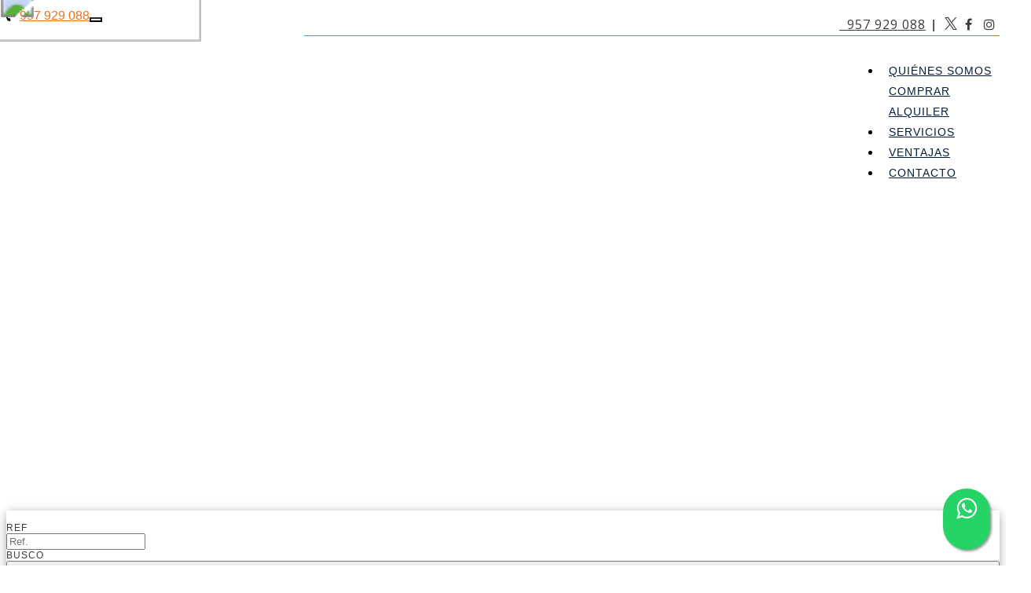

--- FILE ---
content_type: text/html; charset=utf-8
request_url: https://www.inmobiliariaforte.es/
body_size: 14905
content:
<!DOCTYPE HTML>

<html lang="es" xml:lang="es" xmlns="http://www.w3.org/1999/xhtml">
<head id="ctl00_Head1"><title>
	Inmobiliaria Forte en Córdoba
</title>
<link rel='stylesheet' rel='preload' href='/Portals/inmoforte/css/bootstrap/css/bootstrap.min.css' media='screen' />
<script src='/app_support/js/jquery-1.11.1.min.js'></script>

<meta name="format-detection" content="telephone=no" />
<meta name="title" content="Inmobiliaria Forte en Córdoba" />
<meta name="description" content="El equipo que componemos Forte Inmobiliaria te ayuda a encontrar tu local, piso, cochera o local en Córdoba. Somos tu inmobiliaria en Córdoba. Ofrecemos gran cantidad de inmuebles en nuestra ciudad; Alquiler y venta de casas adosadas, chalets, pareados, casas unifamiliares, garajes, cocheras, locales de todo tipo, naves industriales, oficinas, parcelas, pisos, apartamentos, áticos, dúplex, estudios, lofts, suelo y solares en Córdoba." />
<meta http-equiv="content-language" content="es" /><link rel="stylesheet" href="/app_support/pdcc/1.5.4/pdcc.gdpr.es_pdcc.min.css">
<script src="/app_support/pdcc/1.5.4/pdcc.gdpr.es_pdcc.min.js"></script>
<script type="text/javascript">
PDCookieConsent.config({
	"brand": {
		"dev" : false,
		"name": "",
		"url" : ""
	},
	"cookiePolicyLink": "",
	"passList" : [],
	"showBadges" : true,
	"styles": {
		"primaryButton": {
		},
		"secondaryButton": {
		}
	}
});
</script>

<script src='/app_support/js/jquery.isotope.pkgd.min.js' ></script>
<script src='/app_support/js/jquery.easing.1.3.js'></script>
<script src='/app_support/js/jssor/js/jssor.slider.mini.js'></script>
<script src='/app_support/js/bootstrap-select.js'></script>

<script src='/app_support/js/jquery.simplePagination.js'></script>
<!-- Meta -->   
<meta charset='UTF-8' />
<meta name='apple-mobile-web-app-capable' content='yes'>
<meta name='viewport' content='user-scalable=no, width=device-width, initial-scale=1.0, maximum-scale=1.0' />
<meta http-equiv='Content-Type' content='text/html; charset=UTF-8' />
<link href='//fonts.googleapis.com/css?family=Khand:300,400,700|Open+Sans|Roboto:300,700,300italic,400|Roboto+Condensed:400,300,700' rel='stylesheet' type='text/css'>
<link href='//maxcdn.bootstrapcdn.com/font-awesome/4.7.0/css/font-awesome.min.css' rel='stylesheet'>
<link rel='stylesheet' href='/app_support/css/glyphicons_1.9.2/css/glyphicons.css' type='text/css' media='screen' />



<script>function loadScript(a){var b=document.getElementsByTagName("head")[0],c=document.createElement("script");c.type="text/javascript",c.src="https://tracker.metricool.com/resources/be.js",c.onreadystatechange=a,c.onload=a,b.appendChild(c)}loadScript(function(){beTracker.t({hash:"b171d872c9057abdb60c04df02215648"})});</script>

<link href="//static.mobiliagestion.es/app_support/mobilia_font/mobilia.css" rel="stylesheet">
<link rel="stylesheet" href="/Design/Themes/forte/zen.css" type="text/css"/>

<link rel="shortcut icon" type="image/ico" href="/favicons/inmoforte/favicon.ico"/>
<!-- Global site tag (gtag.js) - Google Analytics -->
<script async src='https://www.googletagmanager.com/gtag/js?id=UA-162272781-14'></script>
<script>
window.dataLayer = window.dataLayer || [];
function gtag(){dataLayer.push(arguments);}
gtag('js', new Date());
gtag('config', 'UA-162272781-14');
</script>

            <meta name='mobile-web-app-capable' content='yes'>
            <meta name='viewport' content='user-scalable=no, width=device-width, initial-scale=1.0,maximum-scale=1.0' /><link rel="stylesheet" type="text/css" media="screen" href="/app_support/js/RevolutionSlider-1.4.5/css/style.css" /><link rel="stylesheet" type="text/css" media="screen" href="/app_support/js/RevolutionSlider-1.4.5/css/settings.css" /><link rel="stylesheet" type="text/css" media="screen" href="/app_support/js/selectpicker-1.12.4/css/bootstrap-select.min.css" /><link rel="stylesheet" type="text/css" media="screen" href="/design/themes/InmoBS3/bootstrap/css/bootstrap-datetimepicker.min.css" /><link id="ctl00_openlayer_5" rel="stylesheet" type="text/css" media="screen" href="//static.mobiliagestion.es/app_support/openlayers5/ol.css" /><link id="ctl00_DataTables_1_10_4" rel="stylesheet" type="text/css" media="screen" href="//static.mobiliagestion.es/app_support/js/DataTables-1.10.4/media/css/jquery.dataTables.min.css" /><link id="ctl00_owl_2_3_4" rel="stylesheet" type="text/css" media="screen" href="//static.mobiliagestion.es/app_support/owl_2.3.4/assets/owl.carousel.min.css" />
<!-- Metas del Contexto -->
<meta property="og:title" content="Inmobiliaria Forte en Córdoba" />
<meta property="og:description" content="El equipo que componemos Forte Inmobiliaria te ayuda a encontrar tu local, piso, cochera o local en Córdoba. Somos tu inmobiliaria en Córdoba. Ofrecemos gran cantidad de inmuebles en nuestra ciudad; Alquiler y venta de casas adosadas, chalets, pareados, casas unifamiliares, garajes, cocheras, locales de todo tipo, naves industriales, oficinas, parcelas, pisos, apartamentos, áticos, dúplex, estudios, lofts, suelo y solares en Córdoba." />
<meta property="og:type" content="website" />
<meta property="og:url" content="https://www.inmobiliariaforte.es/" />
<meta name="twitter:title" content="Inmobiliaria Forte en Córdoba" />
<meta name="twitter:description" content="El equipo que componemos Forte Inmobiliaria te ayuda a encontrar tu local, piso, cochera o local en Córdoba. Somos tu inmobiliaria en Córdoba. Ofrecemos gran cantidad de inmuebles en nuestra ciudad; Alquiler y venta de casas adosadas, chalets, pareados, casas unifamiliares, garajes, cocheras, locales de todo tipo, naves industriales, oficinas, parcelas, pisos, apartamentos, áticos, dúplex, estudios, lofts, suelo y solares en Córdoba." />
<meta property="og:image" content="https://www.inmobiliariaforte.es/Portals/inmoforte/Images/logos/logoOg.jpg" />
<!-- Fin Metas del Contexto -->
</head>
<body id="ctl00_body1">
    
    <form method="post" action="/" id="aspnetForm">
<div class="aspNetHidden">
<input type="hidden" name="ctl00_radScriptManager1_TSM" id="ctl00_radScriptManager1_TSM" value="" />
<input type="hidden" name="ctl00_ctl01_TSSM" id="ctl00_ctl01_TSSM" value="" />
<input type="hidden" name="__EVENTTARGET" id="__EVENTTARGET" value="" />
<input type="hidden" name="__EVENTARGUMENT" id="__EVENTARGUMENT" value="" />
<input type="hidden" name="__VIEWSTATE" id="__VIEWSTATE" value="kjHNISM9lqDKbW9xfNhSUyTBgd5DpF8jf67VSDb1ygelLVCkC2oLpiaZx/qBuV304y/rkr7BXxe9EtdNp8UHrPcBnvbuXWFzKgeE2cc9heSDrRMslzAKBHZXJBWcHQRpUCUuYvkPrF9694dEGmfldMGQ+Gf5LwI/[base64]/706NjYN2eosXnaQo9FkncB8QEiOopoH4Pwz+bpwRF127cHoL+hGUs4Akk09O0qFAGcRCqG4wR89Xl4Pim0QH8HFf1woK7x1WWfIdDZw3YJw4D4o6707PPcrdFObQzzuu+cem5r8xsdWHeRc/q7adRZX0+eTOq0/6RBLS4ef2fEesYtLEtttXC6bv2kA2A8Eybh06EgrMuYjE5xdJOcJB9kg7A2SdiaZUfaJoIt1N4ubR7wMV/JGFmYPeLlsNOnYEVt5AAvoSIbJ8EFXXt3JFii9n45HEPAesj91PR0OI9u7halYZbr4a1Kgi/9jWjX+HhrqvOuYKZlghHsGOSPRNm5+e36vhlwlvzqqNSvA3E0J19UJhU8Y3VqLrxMMAGbxQihSI/K4X0Q574+Bc1TrIgLvm1T2PQz+TT/V0R2HX7dXsu0wwi16j8ViUtNqFAVqxGiJFbQGN4eF2wKlgovlWeQ7BRUEl2ZI2kV0dzfYQjrtQfZldEdvkkXMPsEBsfRvqb15KDwv1z+XwhPvyw=" />
</div>

<script type="text/javascript">
//<![CDATA[
var theForm = document.forms['aspnetForm'];
function __doPostBack(eventTarget, eventArgument) {
    if (!theForm.onsubmit || (theForm.onsubmit() != false)) {
        theForm.__EVENTTARGET.value = eventTarget;
        theForm.__EVENTARGUMENT.value = eventArgument;
        theForm.submit();
    }
}
//]]>
</script>


<script src="/WebResource.axd?d=pynGkmcFUV13He1Qd6_TZNn0uitUD1rW-QxCXfdx6n9r6Fln8hkuq1wv2GYyqZK9COsVITXAJy0I8HfrSRc-U-apuZzzr4EPOXS51YrDgZt6288cstXWthdxC8n8DPAT0&amp;t=638901608248157332" type="text/javascript"></script>


<script src="/Telerik.Web.UI.WebResource.axd?_TSM_HiddenField_=ctl00_radScriptManager1_TSM&amp;compress=1&amp;_TSM_CombinedScripts_=%3b%3bSystem.Web.Extensions%2c+Version%3d4.0.0.0%2c+Culture%3dneutral%2c+PublicKeyToken%3d31bf3856ad364e35%3aes%3aa8328cc8-0a99-4e41-8fe3-b58afac64e45%3aea597d4b%3ab25378d2%3bTelerik.Web.UI%2c+Version%3d2020.1.219.45%2c+Culture%3dneutral%2c+PublicKeyToken%3d121fae78165ba3d4%3aes%3abb184598-9004-47ca-9e82-5def416be84b%3a16e4e7cd%3aed16cbdc" type="text/javascript"></script>
<div class="aspNetHidden">

	<input type="hidden" name="__VIEWSTATEGENERATOR" id="__VIEWSTATEGENERATOR" value="CA0B0334" />
	<input type="hidden" name="__SCROLLPOSITIONX" id="__SCROLLPOSITIONX" value="0" />
	<input type="hidden" name="__SCROLLPOSITIONY" id="__SCROLLPOSITIONY" value="0" />
</div>
    <script type="text/javascript">
//<![CDATA[
Sys.WebForms.PageRequestManager._initialize('ctl00$radScriptManager1', 'aspnetForm', ['tctl00$ctl02SU',''], ['ctl00$radScriptManager1',''], [], 90, 'ctl00');
//]]>
</script>
<input type="hidden" name="ctl00$radScriptManager1" id="ctl00_radScriptManager1" />
<script type="text/javascript">
//<![CDATA[
Sys.Application.setServerId("ctl00_radScriptManager1", "ctl00$radScriptManager1");
Sys.Application._enableHistoryInScriptManager();
//]]>
</script>
<!-- 2020.1.219.45 --><div id="ctl00_ctl02SU">
	<span id="ctl00_ctl02" style="display:none;"></span>
</div>
    
    <div id="Chrome" class="Chrome131 Chrome131.0 lang-es">
    <div id="pID0">
    
    <div id="ctl00_pSMasterContent_ctl00_ZenContentHeader" class="HeaderPane">
	<div id="mID92779" class="desktopmodules_inmobs3_inmomodule_ascx ModuleWrap ">


<style>



</style>
 
<div class="cabeceraContainer bg_cabecera">
	<!--<div class="cabeceraLogo">
		<a href="/"><img src="/Portals/inmoforte/Images/Logo.png"></a>
	</div>-->
<div class="cabecera_titulosm visible-sm visible-xs"></div>
	<div class="cabeceraPagina">
		<div class="container">
			<div class="row">               
				<div class="col-xs-12 datosCabecera text-right">
					<!--/*visible ordenador*/-->
					<!--<div class="dropdown  pull-right hidden-xs hidden-sm visible-md visible-lg">
						<button class="btn-lang btn-default-lang dropdown-toggle" type="button" id="dropdownMenu1" data-toggle="dropdown" aria-haspopup="true" aria-expanded="true"><img src="/images/Flags/es_24x24.png" /> <span class="caret"></span></button>
						<ul class="dropdown-menu pull-right" style="min-width:auto;">
							<li><a href="/es" class="nounderline"><img src="/images/Flags/es_24x24.png" /></a></li>							
						</ul>						
					</div>-->	
					<!--/*visible movil*/-->
					<!--<div class="text-right idiomas-small hidden-md hidden-lg visible-sm visible-xs pull-right ">
						
						<a href="/es" class="nounderline"><img src="/images/Flags/es_24x24.png" /></a>&nbsp;
						
					  </div>-->
					<span class="pull-right">&nbsp;<a href="https://www.instagram.com/inmoforte" target="_blank"><i class="fa fa-instagram" aria-hidden="true"></i></a></span>
					<span class="pull-right">&nbsp;<a href="https://www.facebook.com/ForteInmo" target="_blank"><i class="fa fa-facebook" aria-hidden="true"></i></a></span>
					<!--<span class="pull-right">&nbsp;<a href="" target="_blank"><i class="fa fa-youtube" aria-hidden="true"></i></a></span>-->
					<span class="pull-right">&nbsp;<a href="" target="_blank"><i class="mob mob-x" aria-hidden="true"></i></a></span>
					
							
					<span class="pull-right "><a href="tel:957929088" ><i class="fa fa-volume-control-phone"></i>&nbsp; 957 929 088</a>&nbsp;&nbsp;|&nbsp;&nbsp;</span>
				</div>
			</div>
		</div>
	</div>
	
    <div class="cabeceraMenu" data-spy="affix">
        <div class="container">
            <div class="row">
                <div class="col-xs-12">  
					
                    <nav class="navbar navbar-default" role="navigation">
                        <div class="container-fluid">
                        <div class="row">
							<div class="cabeceraLogo ">
								<a href="/"><img src="/Portals/inmoforte/Images/Logo.png"></a>
							</div>
							<div class="cabeceraLogo_affix ">
								<a href="/"><img src="/Portals/inmoforte/Images/Logo.png"></a>
							</div>
                        <div class="telefono pull-left hidden"><span><i class="fa fa-volume-control-phone"></i> <a href="tel:957929088" class="nounderline">957 929 088</a></span></div>
							<div class="navbar-header">
								<button type="button" class="navbar-toggle" data-toggle="collapse" data-target="#bs-collapse-1">
									<span class="sr-only">Toggle navigation</span>
									<span class="icon-bar"></span>
									<span class="icon-bar"></span>
									<span class="icon-bar"></span>
								</button>
							</div> 
                                           
							<div class="navbar-collapse collapse" id="bs-collapse-1">
                            <div class="row">
								<ul class="nav navbar-nav anim" >
									<!--<li class='active'><a href="/" class="hvr-underline-from-center anim">Inicio</a></li>-->
									
									<li class=''><a href="/es/nosotros" class="btnAnim anim" >Quiénes somos</a></li>
									
									<li class='dropdown '  style='display:block'><a href='/es/venta' class="btnAnim anim" >Comprar</a></li>
									
									
									<li class='dropdown ' style='display:block'><a href='/es/alquiler' class="btnAnim anim" >Alquiler</a></li>
										
									<li class=''><a href="/es/servicios" class="btnAnim anim" >Servicios</a></li>
									
                                    <li class=''><a href="/es/ventajas" class="btnAnim anim" >Ventajas</a></li>
                                    	
									<!--<li class=''><a href="/es/venda-su-inmueble" class="btnAnim anim" >Ofrezca su inmueble</a></li>-->
											
									<li class=''><a href="/es/contacto" class="btnAnim anim" >Contacto</a></li>	

								</ul>
                                </div>
                            </div>
                            </div>
						</div>
                    </nav>
                </div>
            </div>
        </div>
		<div class="cabecera_titulolg hidden-sm hidden-xs"></div>
    </div>
	
	<div class="cabecera_backgund-color"></div>
	
	</div>


<script type="text/javascript">
    $('#bs-collapse-1').on('show.bs.collapse', function () {
        $('.nav-justified').addClass('nav-stacked');
    });

    //Unstack menu when not collapsed
    $('#bs-collapse-1').on('hide.bs.collapse', function () {
        $('.nav-justified').removeClass('nav-stacked');
    });
</script>

<script type="text/javascript">
	/*
	 *	SCRIPT PARA CONFIGURAR AFFIX DEL MENU SUPERIOR
	 */
	$(document).ready(function () {
		setAffixMenu();
	});

	$(window).resize(setAffixMenu);

	function setAffixMenu() {
		var cabeceraHeight = $('.cabeceraPagina').height() + $('.cabeceraMenu').height();
		$('.cabeceraContainer').css('min-height', cabeceraHeight + 'px');

		$('.cabeceraMenu').affix({
			offset: {
				top: function () {
					return (this.top = $('.cabeceraPagina').outerHeight(true))
				}
			}
		})
	}
</script>
<style type="text/css">
    .whatsapp-float{
    padding: 9px 0px;
	position:fixed;
	width:60px;
	height:60px;
	bottom:20px;
	right:20px;
	background-color:#25d366;
	color:#FFF!important;
	border-radius:50px;
	text-align:center;
    font-size:30px;
	box-shadow: 2px 2px 3px #999;
    z-index:100;
}
</style>
<a href="https://api.whatsapp.com/send?phone=34622046357&text=Hola! Quisiera más información sobre https%3a%2f%2fwww.inmobiliariaforte.es%2f" class="whatsapp-float" target="_blank">
<i class="fa fa-whatsapp my-float"></i>
</a>


</div><div id="mID92780" class="desktopmodules_inmobs3_inmomodule_ascx ModuleWrap ">


<section>
    <div id="carousel-example-generic" class="carousel slide carousel-fade" data-ride="carousel">
		<!-- Wrapper for slides -->
		<div class="carousel-inner" role="listbox">
			
					<div class="item  active" style="background-image: url(/Portals/inmoforte/Images/slides/1322/be549efa-ecb4-4abf-8917-d87e5e20bb5d.jpg)">
						<div class="container">
                            <div class="row" style="display: none;">
							    <div class="hidden-xs hidden-sm col-xs-12">
								    
								    
                                    
							    </div>
						    </div>
                        </div>
						
					</div>
				
		</div>
	</div>
</section>

<script type="text/javascript">
    $(document).ready(function () {
        $('.carousel').carousel();

        // Centramos los contenidos
        $.each($('#carousel-example-generic .item'), function (index, item) {
            var paddingTop = ($(this).height() - $(this).find('.row').height()) / 2;
            $(this).find('.row').css('padding-top', paddingTop + 'px');
            $(this).find('.row').fadeIn('fast');
        });
    });
</script>

</div><div id="mID92782" class="desktopmodules_inmobs3_inmomodule_ascx ModuleWrap ">




<div class="buscadorPagina collapse in bg-primary" id="collapseBuscador">
    <div class="container">
        <div class="row">
            <div class="col-xs-12 col-sm-4 col-md-1 campoBuscador buscadorReferencia">
                <div class="row">
                    <div class="nombreCampo col-xs-3 col-sm-12">Ref</div>
                    <div class="col-xs-9 col-sm-12">
                        <input name="ctl00$pSMasterContent$ctl00$ZenContentHeader$_Mid92782$ctl01$txtReferencia" type="text" maxlength="12" id="txtReferencia" tabindex="1" class="form-control" placeholder="Ref." />
                    </div>
                </div>
            </div>
            <div class="col-xs-12 col-sm-4 col-md-2 campoBuscador buscadorTipoOperacion">
                <div class="row">
                    <div class="nombreCampo col-xs-3 col-sm-12">Busco</div>
                    <div class="col-xs-9 col-sm-12">
                        <select name="ctl00$pSMasterContent$ctl00$ZenContentHeader$_Mid92782$ctl01$ddlTiposOperacion" id="ddlTiposOperacion" tabindex="2" class="form-control selectpicker" data-dropup-auto="false">
		<option selected="selected" value="venta" data-operacion="venta">Compra</option>
		<option value="alquiler" data-operacion="alquiler">Alquiler</option>

	</select>
                    </div>
                </div>
            </div>
            <div class="col-xs-12 col-sm-4 col-md-2 campoBuscador buscadorTipoInmueble">
                <div class="row">
                    <div class="nombreCampo col-xs-3 col-sm-12">Tipo</div>
                    <div class="col-xs-9 col-sm-12">
                        <select size="4" name="ctl00$pSMasterContent$ctl00$ZenContentHeader$_Mid92782$ctl01$ddlFamiliasTiposInmueble" multiple="multiple" id="ddlFamiliasTiposInmueble" tabindex="3" class="form-control selectpicker" data-size="12" data-dropup-auto="false" title="Elija tipos">
		<option value="pisos-aticos" OptionGroup="Pisos">&#193;ticos</option>
		<option value="pisos-duplex" OptionGroup="Pisos">D&#250;plex</option>
		<option value="pisos-pisos" OptionGroup="Pisos">Pisos</option>
		<option value="chalets-adosados" OptionGroup="Chalets">Adosados</option>
		<option value="chalets-casas" OptionGroup="Chalets">Casas</option>
		<option value="chalets-chalets_independientes" OptionGroup="Chalets">Chalets Independientes</option>
		<option value="locales-locales_comerciales" OptionGroup="Locales">Locales Comerciales</option>
		<option value="oficinas-oficinas" OptionGroup="Oficinas">Oficinas</option>
		<option value="garajes-garajes" OptionGroup="Garajes">Garajes</option>
		<option value="naves-naves_industriales" OptionGroup="Naves">Naves Industriales</option>
		<option value="parcela-parcelas" OptionGroup="Parcelas">Parcelas</option>

	</select>
                    </div>
                </div>
            </div>
            <div class="col-xs-12 col-sm-4 col-md-2 campoBuscador buscadorPoblacion">
                <div class="row">
                    <div class="nombreCampo col-xs-3 col-sm-12">En</div>
                    <div class="col-xs-9 col-sm-12">
                        <select size="4" name="ctl00$pSMasterContent$ctl00$ZenContentHeader$_Mid92782$ctl01$ddlPoblacionesProvincias" multiple="multiple" id="ddlPoblacionesProvincias" tabindex="4" class="form-control selectpicker" data-size="12" data-dropup-auto="false" title="Elija ubicaciones">
		<option value="cordoba" class="nodoPadre" disabled="disabled">C&#243;rdoba</option>
		<option value="cordoba-alcolea" class="nodoHijo">Alcolea</option>
		<option value="cordoba-almodovar_del_rio" class="nodoHijo">Almodovar Del Rio</option>
		<option value="cordoba-cordoba" class="nodoHijo">C&#243;rdoba</option>
		<option value="cordoba-fernan_nunez" class="nodoHijo">Fernan-Nu&#241;ez</option>
		<option value="cordoba-guadalcazar" class="nodoHijo">Guadalcazar</option>
		<option value="cordoba-la_carlota" class="nodoHijo">La Carlota</option>
		<option value="cordoba-villafranca_de_cordoba" class="nodoHijo">Villafranca De Cordoba</option>

	</select>
                    </div>
                </div>
            </div>
            <div class="col-xs-12 col-sm-4 col-md-2 campoBuscador buscadorHabitaciones">
                <div class="row">
                    <div class="nombreCampo col-xs-3 col-sm-12">Habitaciones</div>
                    <div class="col-xs-9 col-sm-12">
                        <select name="ctl00$pSMasterContent$ctl00$ZenContentHeader$_Mid92782$ctl01$ddlHabitacionesMin" id="ddlHabitacionesMin" tabindex="6" class="form-control selectpicker" data-dropup-auto="false">
		<option value="">Elegir habitaciones</option>
		<option value="1">1 o m&#225;s</option>
		<option value="2">2 o m&#225;s</option>
		<option value="3">3 o m&#225;s</option>
		<option value="4">4 o m&#225;s</option>
		<option value="5">5 o m&#225;s</option>

	</select>
                    </div>
                </div>
            </div>
            <div class="col-xs-12 col-sm-4 col-md-2 campoBuscador buscadorPrecio">
                <div class="row">
                    <div class="nombreCampo col-xs-3 col-sm-12">Precio</div>
                    <div class="col-xs-9 col-sm-12">
                        <div class="input-group">
                            <input name="ctl00$pSMasterContent$ctl00$ZenContentHeader$_Mid92782$ctl01$txtPrecioMin" type="text" id="txtPrecioMin" tabindex="9" class="form-control currencyFormat" placeholder="Desde €" />
                            <span class="input-group-addon" style="width:0px; padding:0px; border:0px"></span>
                            <input name="ctl00$pSMasterContent$ctl00$ZenContentHeader$_Mid92782$ctl01$txtPrecioMax" type="text" id="txtPrecioMax" tabindex="10" class="form-control currencyFormat" placeholder="Hasta €" />
                        </div>                        
                    </div>
                </div>
            </div>
            <div class="col-xs-12 col-sm-12 col-md-1 campoBuscador buscadorEnviar">
                <div class="row">
                    <div class="nombreCampo col-xs-12 hidden-xs">&nbsp;</div>
                    <div class="col-xs-12 text-right text-center-sm">
                        <button id="btnBuscar" class="btn btn-success btn-block" onclick="hazBusqueda();return false"><span class="glyphicon glyphicon-search"></span> <span class="hidden-lg hidden-md">Buscar</span></button>
                    </div>
                </div>
            </div>

        </div>
    </div>
</div>

<div class="container visible-xs">
	<div class="row">
		<div class="col-xs-12 bg-primary" style="height:6px"></div>
		<div class="col-xs-12 text-center">
			<a href="#collapseBuscador" class="btn btn-primary" data-toggle="collapse" id="collapseBuscadorButton"><span class="visible-inline-xs">Buscador </span><i class="fa fa-chevron-up"></i></a>
		</div>
	</div>
</div>

<script type="text/javascript">
    // Variables globales recibidas por Url
    var lang = "es";
    var referenciaUrl = "";
    var operacionUrl = "";
    var familiaUrl = "";
    var tipoUrl = "";
    var provinciaUrl = "";
    var poblacionUrl = "";
    var habitacionesMin = "";
    
    var pMin = "";
    var pMax = "";
    var precioMin = 0;
    var precioMax = 0;

    if (pMin != "") {
        precioMin = parseInt(pMin);
    }
    if (pMax != "") {
        precioMax = parseInt(pMax);
    }
    var precio = [ (pMin != "" && pMax != "") ? precioMin +","+ precioMax : ""];

    var caracteristicasInmueble = [''];

    // Funcion que recoge los datos del buscador y establece la URL para realizar la búsqueda
	function hazBusqueda() {
		// Eliminamos la informacion de la visualizacion del datatable
		localStorage.removeItem("datatables_mobilia");

    	var referencia = $("#txtReferencia").val();
    	// Quitamos los posibles 0
    	var startIndex = 0;
    	while (referencia[startIndex] === '0') {
    		startIndex++;
    	}
    	referencia = referencia.substr(startIndex);

    	var tipoOperacion = $("#ddlTiposOperacion option:selected").val();
    	var tiposInmueble = $("#ddlFamiliasTiposInmueble").val();
    	var provincias = $("#ddlPoblacionesProvincias").val();
    	var habitacionesMin = $("#ddlHabitacionesMin").val();
    	var precioMin = $("#txtPrecioMin").val();
    	var precioMax = $("#txtPrecioMax").val();
    	var caracteristicasInmueble = $("#ddlCaracteristicas").val();

        //Se cargan como valores tanto el texto seo del campo como su id, separados por #
        //Utilizaremos el id para la petición ajax de los valores relacionados y el texto seo como parte de la url de búsqueda
        if (tipoOperacion.indexOf('#') > 0)
            tipoOperacion = tipoOperacion[1];

        //La URL del listado será:
        //->  /idioma/tipoOperatcion-tipoInmueble-subtipoInmueble/en-provincia-localidad-zona-subzona/con-caracteristica1,caracteristica2,...
        var tipoUrlListado = "/" + lang;
        //Tipo de operación
        if (typeof tipoOperacion !== "undefined" && tipoOperacion != "")
        	tipoUrlListado += "/" + tipoOperacion;

    	// Innmueble Familia_Tipo
        if (typeof tiposInmueble !== "undefined" && tiposInmueble != null) {
        	var tipoInmueble = [];
        	var familiaInmueble = [];

        	$.each(tiposInmueble, function (i, item) {
        		if ($.inArray(item.split('-')[0], tipoInmueble) == -1)
        			tipoInmueble.push(item.split('-')[0]);
        		if ($.inArray(item.split('-')[1], familiaInmueble) == -1)
        			familiaInmueble.push(item.split('-')[1]);
        	});

        	tipoUrlListado += "-" + tipoInmueble.join("~");
        	tipoUrlListado += "-" + familiaInmueble.join("~");
        }

        if (typeof provincias !== "undefined" && provincias != null) {
        	tipoUrlListado += "/en";
        	var provinciaInmueble = [];
        	var poblacionInmueble = [];

        	$.each(provincias, function (i, item) {
        		if ($.inArray(item.split('-')[0], provinciaInmueble) == -1)
        			provinciaInmueble.push(item.split('-')[0]);
        		if ($.inArray(item.split('-')[1], poblacionInmueble) == -1)
        			poblacionInmueble.push(item.split('-')[1]);
        	});

        	tipoUrlListado += "-" + provinciaInmueble.join("~");
        	tipoUrlListado += "-" + poblacionInmueble.join("~");
        }

    	// Caracteristicas
    	var caracteristicas = [];
    	if (habitacionesMin != "") {
    		caracteristicas.push(habitacionesMin + "_habitaciones_min");
    	}

    	if (precioMin != "")
    		caracteristicas.push(precioMin.toString().replace(/\./g, '', '').replace(',', '') + "_precio_min");
    	if (precioMax != "")
    		caracteristicas.push(precioMax.toString().replace(/\./g, '', '').replace(',', '') + "_precio_max");

    	// Caracteristicas Inmueble
    	if (caracteristicasInmueble != null && caracteristicasInmueble.length > 0) {
    		$.each(caracteristicasInmueble, function (i, item) {
    			caracteristicas.push(item);
    		});
    	}

    	if (caracteristicas.length > 0) {
    		tipoUrlListado += "/con-";
    		tipoUrlListado += caracteristicas.join(",");
    	}

    	//Referencia
    	if (typeof referencia !== "undefined" && referencia != "")
    	    tipoUrlListado = "/es/ref-" + referencia;

    	window.location.href = tipoUrlListado;
    }

    /* EVENTOS */                  
    // DOM READY
    $(document).ready(function () {
        // Creamos el selectpicker        
        $('.selectpicker').selectpicker({
            maxOptionsText: function (numAll, numGroup) {
                var arr = [];
                arr[0] = (numAll == 1) ? 'Límite alcanzado ({n} elementos max)' : 'Límite alcanzado ({n} elementos max)';
                arr[1] = (numGroup == 1) ? 'Group limit reached ({n} item max)' : 'Group limit reached ({n} items max)';
                return arr;
            }
        });

        // Creamos el AutoNumeric
        $('.currencyFormat').autoNumeric('init', { aSep: '.', aDec: ',', mDec: 0, vMin: -99999999, vMax: 99999999 });

    	// Cambiamos el icono del collapse del buscador
        $('#collapseBuscadorButton').on('click', function() {
        	$(this).find('i').toggleClass('fa-chevron-down fa-chevron-up');
        });
    });
</script>


</div>
</div>
<div class="ThreePanes">
    <div id="ctl00_pSMasterContent_ctl00_ContentPane" class="ContentPane">
	<div id="mID92783" class="desktopmodules_inmobs3_inmomodule_ascx ModuleWrap ">


<div class="container">
    <div class="row">
        <div class="col-xs-12 tituloSeccion">
            <h1> Destacados en venta</h1>
        </div>
    </div>

    
</div>
<div class="container" style="">
    <div class="row">
        
                <div class="col-xs-12 col-sm-6 col-md-6 col-lg-4 itemListadoSimpleInmueble">
                    <div class="imagen">
                        
                        <a class="anim" href='/es/ref-3284'><img alt='Piso en venta Córdoba. Ref: 3284. Inmobiliaria Forte' title='Piso en venta Córdoba. Ref: 3284. Inmobiliaria Forte' data-src='https://media.mobiliagestion.es/Portals/inmoforte/Images/3284/23729334.jpg' src='' style='width:100px' /></a>
                    </div>
                    <div class="datos">
                        <div class="titulo text-center"><h2><a class="anim" href='/es/ref-3284'>ESTUPENDO PISO REFORMADO  PARA ENTRAR A VIVIR EN ZONA CAMPO DE LA VERDAD - Campo de la Verdad-Miraflores</a></h2></div>
                        <div class="llaves"></div>
                        <div class="precios text-center">
                            <span class="venta">99.500&nbsp;€</span>
                            
                            
                        </div>
                        <!--<div class="resumen text-center"><p>80 Metros , 3 dormitorios , Salón&nbsp; , cocina amueblada y equipada, baño y terraza , puertas madera lacadas en blanco , suelo porcelánico imitación madera ventanas aluminio&nbsp; lacadas en blanco, Split en el salón-</p></div>-->
                        
                        <div class="iconos">
                        
							<div class="col-xs-3 ref">
                                REF.3284
							</div>
							<div class="col-xs-9">
                                <ul class="nav nav-pills pull-right">
								    <li class="text-center"><i class="glyphicons glyphicons-fit-image-to-frame hidden-sm hidden-xs"></i> &nbsp;80 m<sup>2</sup></li>
								    <li class="text-center"><i class="glyphicons glyphicons-bedroom-nightstand hidden-sm hidden-xs"></i> &nbsp;3  Hab.</li>
								    <li class="text-center"><i class="glyphicons glyphicons-bath-bathtub hidden-sm hidden-xs"></i>&nbsp;1 WC</li>
							    </ul>
							
                            </div>
						</div>
                    </div>
                </div>
            
                <div class="col-xs-12 col-sm-6 col-md-6 col-lg-4 itemListadoSimpleInmueble">
                    <div class="imagen">
                        
                        <a class="anim" href='/es/ref-3279'><img alt='Casa en venta Córdoba. Ref: 3279. Inmobiliaria Forte' title='Casa en venta Córdoba. Ref: 3279. Inmobiliaria Forte' data-src='https://media.mobiliagestion.es/Portals/inmoforte/Images/3279/23057299.jpg' src='' style='width:100px' /></a>
                    </div>
                    <div class="datos">
                        <div class="titulo text-center"><h2><a class="anim" href='/es/ref-3279'>SE VENDE CASA ADOSADA</a></h2></div>
                        <div class="llaves"></div>
                        <div class="precios text-center">
                            <span class="venta">99.500&nbsp;€</span>
                            
                            
                        </div>
                        <!--<div class="resumen text-center"><p>Se vende casa adosada de 80 m2,&nbsp; 2 habitaciones, salón, cocina, comedor, baño, aseo, terraza.&nbsp;</p></div>-->
                        
                        <div class="iconos">
                        
							<div class="col-xs-3 ref">
                                REF.3279
							</div>
							<div class="col-xs-9">
                                <ul class="nav nav-pills pull-right">
								    <li class="text-center"><i class="glyphicons glyphicons-fit-image-to-frame hidden-sm hidden-xs"></i> &nbsp;80 m<sup>2</sup></li>
								    <li class="text-center"><i class="glyphicons glyphicons-bedroom-nightstand hidden-sm hidden-xs"></i> &nbsp;2  Hab.</li>
								    <li class="text-center"><i class="glyphicons glyphicons-bath-bathtub hidden-sm hidden-xs"></i>&nbsp;2 WC</li>
							    </ul>
							
                            </div>
						</div>
                    </div>
                </div>
            
                <div class="col-xs-12 col-sm-6 col-md-6 col-lg-4 itemListadoSimpleInmueble">
                    <div class="imagen">
                        
                        <a class="anim" href='/es/ref-3221'><img alt='Piso en venta Córdoba. Ref: 3221. Inmobiliaria Forte' title='Piso en venta Córdoba. Ref: 3221. Inmobiliaria Forte' data-src='https://media.mobiliagestion.es/Portals/inmoforte/Images/3221/22082184.jpg' src='' style='width:100px' /></a>
                    </div>
                    <div class="datos">
                        <div class="titulo text-center"><h2><a class="anim" href='/es/ref-3221'>PISO MAGNIFICO EN EL NARANJO - Brillante-Naranjo-Tablero</a></h2></div>
                        <div class="llaves"></div>
                        <div class="precios text-center">
                            <span class="venta">150.000&nbsp;€</span>
                            
                            
                        </div>
                        <!--<div class="resumen text-center"><p>Gran Vivienda en buen estado ,  planta tercera&nbsp; sin ascensor en el naranjo, piso en venta en Córdoba, con 102 m2, 4 habitaciones y 1 baños, Amueblado,  Aire acondicionado y terraza.&nbsp;</p></div>-->
                        
                        <div class="iconos">
                        
							<div class="col-xs-3 ref">
                                REF.3221
							</div>
							<div class="col-xs-9">
                                <ul class="nav nav-pills pull-right">
								    <li class="text-center"><i class="glyphicons glyphicons-fit-image-to-frame hidden-sm hidden-xs"></i> &nbsp;102 m<sup>2</sup></li>
								    <li class="text-center"><i class="glyphicons glyphicons-bedroom-nightstand hidden-sm hidden-xs"></i> &nbsp;4  Hab.</li>
								    <li class="text-center"><i class="glyphicons glyphicons-bath-bathtub hidden-sm hidden-xs"></i>&nbsp;1 WC</li>
							    </ul>
							
                            </div>
						</div>
                    </div>
                </div>
            
                <div class="col-xs-12 col-sm-6 col-md-6 col-lg-4 itemListadoSimpleInmueble">
                    <div class="imagen">
                        
                        <a class="anim" href='/es/ref-3278'><img alt='Piso en venta Córdoba. Ref: 3278. Inmobiliaria Forte' title='Piso en venta Córdoba. Ref: 3278. Inmobiliaria Forte' data-src='https://media.mobiliagestion.es/Portals/inmoforte/Images/3278/22934844.jpg' src='' style='width:100px' /></a>
                    </div>
                    <div class="datos">
                        <div class="titulo text-center"><h2><a class="anim" href='/es/ref-3278'>PISO REFORMADO JUNTO AVENIDA DE CADIZ - Sector Sur-Poligono Guadalquivir</a></h2></div>
                        <div class="llaves"></div>
                        <div class="precios text-center">
                            <span class="venta">115.000&nbsp;€</span>
                            
                            
                        </div>
                        <!--<div class="resumen text-center"><p>Piso en venta en Córdoba, con 70 m2, 2 habitaciones y 1 baños, aire acondicionado y trastero.&nbsp;</p></div>-->
                        
                        <div class="iconos">
                        
							<div class="col-xs-3 ref">
                                REF.3278
							</div>
							<div class="col-xs-9">
                                <ul class="nav nav-pills pull-right">
								    <li class="text-center"><i class="glyphicons glyphicons-fit-image-to-frame hidden-sm hidden-xs"></i> &nbsp;70 m<sup>2</sup></li>
								    <li class="text-center"><i class="glyphicons glyphicons-bedroom-nightstand hidden-sm hidden-xs"></i> &nbsp;2  Hab.</li>
								    <li class="text-center"><i class="glyphicons glyphicons-bath-bathtub hidden-sm hidden-xs"></i>&nbsp;1 WC</li>
							    </ul>
							
                            </div>
						</div>
                    </div>
                </div>
            
                <div class="col-xs-12 col-sm-6 col-md-6 col-lg-4 itemListadoSimpleInmueble">
                    <div class="imagen">
                        
                        <a class="anim" href='/es/ref-3270'><img alt='Piso en venta Córdoba. Ref: 3270. Inmobiliaria Forte' title='Piso en venta Córdoba. Ref: 3270. Inmobiliaria Forte' data-src='https://media.mobiliagestion.es/Portals/inmoforte/Images/3270/22646710.jpg' src='' style='width:100px' /></a>
                    </div>
                    <div class="datos">
                        <div class="titulo text-center"><h2><a class="anim" href='/es/ref-3270'>PISO REFORMADO EN AVENIDA DE GRANADA CON TERRAZA - Sector Sur-Poligono Guadalquivir</a></h2></div>
                        <div class="llaves"></div>
                        <div class="precios text-center">
                            <span class="venta">120.000&nbsp;€</span>
                            
                            
                        </div>
                        <!--<div class="resumen text-center"><p>Piso de 70 m2 distribuido en 3 habitaciones, salón-comedor con terraza, cocina amueblada y cuarto de baño.</p></div>-->
                        
                        <div class="iconos">
                        
							<div class="col-xs-3 ref">
                                REF.3270
							</div>
							<div class="col-xs-9">
                                <ul class="nav nav-pills pull-right">
								    <li class="text-center"><i class="glyphicons glyphicons-fit-image-to-frame hidden-sm hidden-xs"></i> &nbsp;70 m<sup>2</sup></li>
								    <li class="text-center"><i class="glyphicons glyphicons-bedroom-nightstand hidden-sm hidden-xs"></i> &nbsp;3  Hab.</li>
								    <li class="text-center"><i class="glyphicons glyphicons-bath-bathtub hidden-sm hidden-xs"></i>&nbsp;1 WC</li>
							    </ul>
							
                            </div>
						</div>
                    </div>
                </div>
            
                <div class="col-xs-12 col-sm-6 col-md-6 col-lg-4 itemListadoSimpleInmueble">
                    <div class="imagen">
                        
                        <a class="anim" href='/es/ref-3232'><img alt='Adosado en venta La Carlota, Córdoba. Ref: 3232. Inmobiliaria Forte' title='Adosado en venta La Carlota, Córdoba. Ref: 3232. Inmobiliaria Forte' data-src='https://media.mobiliagestion.es/Portals/inmoforte/Images/3232/22187431.jpg' src='' style='width:100px' /></a>
                    </div>
                    <div class="datos">
                        <div class="titulo text-center"><h2><a class="anim" href='/es/ref-3232'>MAGNIFICA CASA ADOSADA EN EL CENTRO  DE LA CARLOTA</a></h2></div>
                        <div class="llaves"></div>
                        <div class="precios text-center">
                            <span class="venta">189.000&nbsp;€</span>
                            
                            
                        </div>
                        <!--<div class="resumen text-center"><p>150 Metros construidos , salón con&nbsp; cocina&nbsp; abierta&nbsp; amueblada y equipada , 4 dormitorios&nbsp; dobles ,&nbsp; 2 baños , patio y azotea techada con lavadero&nbsp; suelo porcelánico , puertas madera wenge , ventanas aluminio lacado blanco climalit aire frio calor centralizado</p></div>-->
                        
                        <div class="iconos">
                        
							<div class="col-xs-3 ref">
                                REF.3232
							</div>
							<div class="col-xs-9">
                                <ul class="nav nav-pills pull-right">
								    <li class="text-center"><i class="glyphicons glyphicons-fit-image-to-frame hidden-sm hidden-xs"></i> &nbsp;150 m<sup>2</sup></li>
								    <li class="text-center"><i class="glyphicons glyphicons-bedroom-nightstand hidden-sm hidden-xs"></i> &nbsp;4  Hab.</li>
								    <li class="text-center"><i class="glyphicons glyphicons-bath-bathtub hidden-sm hidden-xs"></i>&nbsp;2 WC</li>
							    </ul>
							
                            </div>
						</div>
                    </div>
                </div>
            
    </div>
</div>

<script type="text/javascript">
    $(document).ready(function () {
        getImages();
        $(".itemListadoSimpleInmueble .resumen").dotdotdot();
    });

	// Establecemos src de las imagenes que se estan visualizando, asi evitamos peticiones al servidor
	function getImages() {
	    $.each($('.itemListadoSimpleInmueble .imagen'), function (index, item) {
			if (typeof $(item).find('img').attr('src') == 'undefined' || $(item).find('img').attr('src') == '')
			    $(item).find('img').attr('src', $(item).find('img').data('src'));
			$(item).find('img').removeAttr("style");
			$(item).find('img').addClass("img-responsive");
		});
	}
</script>


</div><div id="mID93906" class="desktopmodules_inmobs3_inmomodule_ascx ModuleWrap ">


<div class="container">
    <div class="row">
        <div class="col-xs-12 tituloSeccion">
            <h1> Destacados alquiler</h1>
        </div>
    </div>

    
</div>
<div class="container" style="">
    <div class="row">
        
    </div>
</div>

<script type="text/javascript">
    $(document).ready(function () {
        getImages();
        $(".itemListadoSimpleInmueble .resumen").dotdotdot();
    });

	// Establecemos src de las imagenes que se estan visualizando, asi evitamos peticiones al servidor
	function getImages() {
	    $.each($('.itemListadoSimpleInmueble .imagen'), function (index, item) {
			if (typeof $(item).find('img').attr('src') == 'undefined' || $(item).find('img').attr('src') == '')
			    $(item).find('img').attr('src', $(item).find('img').data('src'));
			$(item).find('img').removeAttr("style");
			$(item).find('img').addClass("img-responsive");
		});
	}
</script>


</div>
</div>
    
</div>

<div id="pie">
    <div id="ContenedorFijoPie">
        <div id="ctl00_pSMasterContent_ctl00_ZenContent12" class="FooterPane">
	<div id="mID142323" class="desktopmodules_enhancedhtml_enhancedhtml_ascx ModuleWrap container"><div style="text-align: center;"><img alt="" class="img-responsive" src="/Portals/inmoforte/images/Logo_JA-UE.png" /></div>
</div><div id="mID92781" class="desktopmodules_inmobs3_inmomodule_ascx ModuleWrap ">


<div class="pie">
    <div class="container">

        <div class="row">
            <div class="col-xs-12 col-lg-12 text-center-xs text-center-md text-center-sm menuPie">
                <ul class="list-inline">
                    <li><a href="/">Inicio</a></li>
                    <li><a href="/es/nosotros">Quienes somos</a></li>
                    <li style='display:inline-block;'><a href="/es/venta">Comprar</a></li>
                    <li style='display:inline-block;'><a href="/es/alquiler">Alquiler</a></li>
                    <li><a href="/es/servicios">Servicios</a></li>
                    <li><a href="/es/ventajas">Ventajas</a></li>
                    <li><a href="/es/contacto">Contacto</a></li>
                </ul>
            </div>
        </div>

        <div class="row">
            <div class="col-xs-12 text-center-xs text-center-sm text-center-md text-left-lg links copyright">
                &copy; 2026 Inmobiliaria Forte | <a href="/aviso-legal">Aviso legal</a> | <a href="/proteccion-de-datos">Protección de datos</a> | <a href="/cookies">Cookies</a> | <a href="http://www.mobiliagestion.es" target="_blank">Creado con Mobilia</a>
            </div>
        </div>
    </div>
</div>



</div>
</div>
    </div>
</div>


    </div>
    </div>
    
<script src='/Portals/inmoforte/css/bootstrap/js/bootstrap.min.js'></script>
<script src='/app_support/js/bootbox.min.js'></script>

<script type="text/javascript">
//<![CDATA[
window.__TsmHiddenField = $get('ctl00_radScriptManager1_TSM');//]]>
</script>
<script type='text/javascript' src='/app_support/js/RevolutionSlider-1.4.5/js/jquery.themepunch.tools.min.js'></script><script type='text/javascript' src='/app_support/js/RevolutionSlider-1.4.5/js/jquery.themepunch.revolution.min.js'></script><script type='text/javascript' src='/app_support/js/selectpicker-1.12.4/js/bootstrap-select.min.js'></script><script type='text/javascript' src='/app_support/js/autoNumeric-1.9.8/autoNumeric.js'></script><script type='text/javascript' src='/design/themes/InmoBS3/bootstrap/js/moment-with-langs.js'></script><script type='text/javascript' src='/design/themes/InmoBS3/bootstrap/js/bootstrap-datetimepicker.min.js'></script><script type='text/javascript' src='/design/themes/InmoBS3/bootstrap/js/bootstrap-datetimepicker.es.js'></script><script type='text/javascript' src='/app_support/openlayers5/ol.js'></script><script type='text/javascript' src='//static.mobiliagestion.es/app_support/js/markerclusterer_compiled.js'></script><script type='text/javascript' src='//static.mobiliagestion.es/app_support/js/DataTables-1.10.4/media/js/jquery.dataTables.min.js'></script><script src='//static.mobiliagestion.es/app_support/js/jquery.simplePagination.js'></script><script src='//static.mobiliagestion.es/app_support/js/jquery.isotope.pkgd.min.js'></script><script src='//static.mobiliagestion.es/app_support/js/jquery.easing.1.3.js'></script><script src='//static.mobiliagestion.es/app_support/js/dotdotdot-1.8.1/jquery.dotdotdot.min.js'></script><script type='text/javascript' src='//static.mobiliagestion.es/app_support/owl_2.3.4/owl.carousel.min.js'></script>
<script type="text/javascript">
//<![CDATA[

theForm.oldSubmit = theForm.submit;
theForm.submit = WebForm_SaveScrollPositionSubmit;

theForm.oldOnSubmit = theForm.onsubmit;
theForm.onsubmit = WebForm_SaveScrollPositionOnSubmit;
Sys.Application.add_init(function() {
    $create(Telerik.Web.UI.RadAjaxManager, {"_updatePanels":"","ajaxSettings":[],"clientEvents":{OnRequestStart:"",OnResponseEnd:""},"defaultLoadingPanelID":"","enableAJAX":true,"enableHistory":false,"links":[],"styles":[],"uniqueID":"ctl00$ctl02","updatePanelsRenderMode":0}, null, null, $get("ctl00_ctl02"));
});
//]]>
</script>
</form>
    </body>
</html>


--- FILE ---
content_type: text/css
request_url: https://www.inmobiliariaforte.es/Design/Themes/forte/zen.css
body_size: 10550
content:
 /******** importa base: Demo1.css *******  Inmobiliaria Forte **/
 @import url("/DesktopModules/InmoBS3/layouts/css/Demo1.css");
/***************************************/
/*======
Mobilia
Copyright 2016
 



/*colores paleta
-------------
#242424 - gris
#ae0e2c - rojo
============ */

.dashboardMenu {
    background: #cccccc6e;
    border-bottom: 1px solid #ccc;
}
body {
    font-family: 'Varela Round', sans-serif;
}
p {
    font-size: 18px
}


.IDContactoAffix .bg-primary{
	background-color:#ee7215 !important;
}


a{
    color:#ee7215;
}

.labelVenta .text-primary{
    color:#ee7215;
}

.bannerTopTitle{
    display: none;
}

.DLFichaTitulo {
    font-size:20px !important;
}
/** variaciones **/
/*==============================================================================================
************************************************************************************** CABECERA
===============================================================================================*/



/* NO TOCAR */
.cabeceraContainer {
    position: relative;/*max-height: 98px;*/
}
.cabeceraContainer .cabeceraLogo {
    position: absolute;
    top: 4px;
    left: 68px;
}
.cabeceraContainer .cabeceraLogo a {
    width: 100px;
    height: 50px;
    display: block;
}
.cabeceraContainer .cabeceraLogo a img {
    height: 100%;
	width: 100%;
	max-height: 30px;
    object-fit: contain;
}
.cabeceraContainer .cabeceraLogo_affix {
    position: absolute;
    top: -34px;
    left: 68px;
}
.cabeceraContainer .cabeceraLogo_affix a {
    width: 100px;
    height: 50px;
    display: block;
}
.cabeceraContainer .cabeceraLogo_affix a img {
    height: 100%;
	width: 100%;
	max-height: 20px;
    object-fit: contain;
    top: 7px;
    position: relative;
}
/*********************************/
/* TOCAR */
.cabeceraContainer {
    /*background: linear-gradient(to bottom, rgb(165, 162, 162,1) 8%,rgba(165, 162, 162,0.5) 55%,rgba(165, 162, 162,0) 100%); 
    background: rgba(255,255,255,0.7);*/
    background: #fff;
    z-index: 999;
}
.cabeceraContainer .cabeceraLogo {
    transform: scale(2.6);
}
.cabeceraContainer .cabeceraLogo a {
    width: 100px !important;
    height: 50px !important;
}
.cabeceraMenu {
    background: transparent;
    min-height: 68px;
    border-bottom: 1px solid #ffffff78;
}
.cabeceraMenu.affix {
    background: rgba(255, 255, 255, 0.98);
    min-height: 70px;
}
.cabeceraMenu.affix .navbar-default .navbar-collapse {
    float: left;
    margin-top: 22px;
    width: 100%;
    background: transparent;
}
.cabeceraContainer .cabeceraMenu.affix .cabeceraLogo {
    display: none;
}
.cabeceraLogo_affix {
    display: none;
}
.cabeceraContainer .cabeceraMenu.affix .cabeceraLogo_affix {
    display: block;
    position: absolute;
    top: 14px;
    left: 68px;
    transform: scale(2.6);
}
.cabeceraContainer .cabeceraMenu.affix .navbar {
    margin-top: 0px;
}
.cabeceraPagina {
        background: #fff;
    color: #3D3B3B;
    /*border-bottom: 1px solid #ee7215;*/
}
.datosCabecera {
    margin-top: 9px;
    height: 25px;
    width: 70%;
    color: #000;
    float: right;
	border-bottom: 1px solid #ee7215;
}
.datosCabecera a {
    color: #3D3B3B;
    font-family: 'Open Sans', sans-serif;
    font-weight: 500;
    letter-spacing: 1px;
}
.datosCabecera .fa {
    margin: 0px 5px;
}
.datosCabecera .fa-volume-control-phone {
    display: none;
}
.btn-lang .caret {
    color: #000;
}
.btn-lang {
    display: inline-block;
    margin-top: -4px;
    font-weight: normal;
    text-align: center;
    white-space: nowrap;
    vertical-align: middle;
    -ms-touch-action: manipulation;
    touch-action: manipulation;
    cursor: pointer;
    background-image: none;
    border: 1px solid transparent;
    padding: 1px 10px;
    font-size: 14px;
    line-height: 1.42857143;
    border-radius: 0;
    -webkit-user-select: none;
    -moz-user-select: none;
    -ms-user-select: none;
    user-select: none;
    background: transparent;
}

.btn-success{
    background-color:#ee7215;
    border-color: #ee7215;
}

.btn-success:hover{
    background-color:#DB7325;
    border-color: #DB7325;
}

ul.nav.navbar-nav.anim {
    float: right;
    margin-bottom: 10px;
}
.navbar {
    margin-top: 11px;
}
.navbar-default .navbar-collapse {
    float: left;
    margin-top: 15px;
    width: 100%;
}
.navbar-nav>li>a {
    padding-top: 2px;
    padding-bottom: 0px;/* line-height: 20px; */
}
.nav>li>a {
    position: relative;
    display: block;
    padding: 10px 20px;
}
.navbar-default .navbar-nav>li>a {
    color: #041d37;
    font-family: 'Varela Round', sans-serif;
    letter-spacing: 1px;
    text-transform: uppercase;
    font-size: 14px;
    font-weight: 400;
    padding: 5px;
    text-shadow: none;
}
.cabeceraMenu.affix .navbar-default .navbar-nav>li>a {
    color: #041d37;
    font-family: 'Varela Round', sans-serif;
    letter-spacing: 1px;
    text-transform: uppercase;
    font-size: 14px;
    font-weight: 400;
    padding: 5px;
    text-shadow: none;
}
.cabeceraMenu.affix .navbar-default .navbar-nav>li>a:hover, .cabeceraMenu.affix .navbar-default .navbar-nav>li>a:focus {
    color: #ee7215;
    background-color: transparent;
    box-shadow: inset 0px -1px 0px #ee7215;
}
.navbar-default .navbar-nav>li>a:hover, .navbar-default .navbar-nav>li>a:focus {
    color: #ee7215;
    background-color: transparent;
    box-shadow: inset 0px -1px 0px #ee7215;
    border-bottom-left-radius: 0px;
}
.cabeceraMenu.affix .navbar-default .navbar-nav>.active>a, .cabeceraMenu.affix .navbar-default .navbar-nav>.active>a:hover, .cabeceraMenu.affix .navbar-default .navbar-nav>.active>a:focus {
    color: #ee7215;
    background-color: transparent;
    box-shadow: inset 0px -1px 0px #ee7215;
    border-radius: 0px;
}
.navbar-default .navbar-nav>.active>a, .navbar-default .navbar-nav>.active>a:hover, .navbar-default .navbar-nav>.active>a:focus {
    color: #ee7215;
    background-color: transparent;
    box-shadow: inset 0px -1px 0px #ee7215;
    border-radius: 0px;
}
.navbar-default .navbar-toggle {
    border-color: #242424;
    background: #fff;
}
.navbar-nav>li>a {
    padding-top: 5px;
    padding-bottom: 5px;
    margin-right: 5px;
    margin-left: 5px;
    margin-top: 0px;
}
.copyright{
	text-align: center;
	margin-bottom:10px;
}

.copyright a{
	color:#ee7215;
}

a.btn.btn-primary.btn-lg{
    background-color:#ee7215;
    border-color:#ee7215;
}

.btn-primary{
    background-color:#ee7215;
    border-color:#ee7215;
}

.btn-primary:hover{
    background-color:#C45400;
    border-color:#C45400;
}

.btn-primary:hover, .btn-primary:focus, .btn-primary.focus, .btn-primary:active, .btn-primary.active, .open>.dropdown-toggle.btn-primary{
    background-color:#A24600;
    border-color:#A24600;
}

.btn-primary:hover, .btn-primary:focus, .btn-primary.focus, .btn-primary:active, .btn-primary.active, .open>.dropdown-toggle.btn-primary{
    background-color:#A24600;
    border-color:#A24600;
}


.textoPuntos li{
    font-size:15px;
}

.encabezadoContactoAffix bg-primary{
    background-color:orange;
    color:white;
}
/****************************************************************** memu desplegable */
.dropdown-menu>li>a:hover, .dropdown-menu>li>a:focus {
    color: #ee7215;
    text-decoration: none;
    background-color: #83868563;
}
.navbar-nav>li>.dropdown-menu {
    margin-top: 2px;
    border-top-left-radius: 0;
    border-top-right-radius: 0;
    border: none;
    box-shadow: none;
    background: rgba(255, 255, 255, 0.84);
}
.navbar-default .navbar-nav>.open>a, .navbar-default .navbar-nav>.open>a:hover, .navbar-default .navbar-nav>.open>a:focus {
    color: #ee7215;
    background-color: transparent;
}
.navbar-nav .dropdown-menu li:first-child {
    margin-right: 0px;
}
.navbar-nav .dropdown-menu>li>a {
    display: block;
    padding: 10px 20px;
    clear: both;
    font-weight: 400;
    line-height: 1.42857143;
    color: #111;
    white-space: nowrap;
    font-family: 'Varela Round', sans-serif;
    letter-spacing: 1px;
    text-transform: uppercase;
    font-size: 12px;
}
.navbar-nav .dropdown-menu>li>a:hover, .navbar-nav .dropdown-menu>li>a:focus {
    color: #ee7215;
    text-decoration: none;
    background-color: rgba(61, 61, 60, 0.15);
}

.pagination>.active>a, .pagination>.active>span, .pagination>.active>a:hover, .pagination>.active>span:hover, .pagination>.active>a:focus, .pagination>.active>span:focus{
    background-color:#ee7215;
    border:1px solid #ddd;
}
.menuPie{
    text-align:center;
}

span.IDPrecioBig.text-primary {
    color: #333;
}

.bg-primary{
    background-color:rgb(238, 114, 21);;
}

/*  =====================================================
    =            Bootstrap 3.3 Media Queries            =
    =====================================================   */
@media only screen and (min-width : 1200px) {
}

@media only screen and (min-width : 992px) and (max-width: 1199px) {
.cabeceraContainer {
    position: relative;
    max-height: inherit;
}
.cabeceraMenu {
    background: #fff;
    min-height: 81px;
    border-bottom: 1px solid #ffffff78;
}
.cabeceraContainer .cabeceraMenu .cabeceraLogo {
    display: none;
}
.cabeceraContainer .cabeceraMenu .cabeceraLogo_affix {
    display: block;
    position: absolute;
    top: -11px;
    left: 97px;
    transform: scale(2);
}
.cabeceraContainer .cabeceraMenu.affix .cabeceraLogo_affix {
    display: block;
    position: absolute;
    top: 10px;
    left: 97px;
    transform: scale(2);
}
.navbar-header {
    min-height: 0px;
}
ul.nav.navbar-nav.anim {
    float: right;
    margin-bottom: 10px;
    
}
.navbar-default .navbar-collapse {
    float: right;
    margin-top: 0px !important;
    background: transparent;
}
.navbar-nav>li>a {
    padding-top: 10px;
    padding-bottom: 10px;
    line-height: 20px;
    text-align: center;
}
.menuBlock {
    font-size: 0.8em;
    background: #fff !important;
}
.navbar-nav .open .dropdown-menu {
    position: static;
    float: none;
    width: auto;
    margin-top: 0;
    background-color: #ffffff;
    border: 0;
    -webkit-box-shadow: none;
    box-shadow: none;
}
.navbar-default .navbar-nav .open .dropdown-menu>li>a {
    color: #27457b;
    text-align: center;
}
.navbar-default .navbar-nav .open .dropdown-menu>li>a:hover, .navbar-default .navbar-nav .open .dropdown-menu>li>a:focus {
    color: #fff;
    text-align: center;
    background-color: #27457ba8;
}
.navbar-collapse {
    overflow: hidden;/*padding: 0 30px*/
}
.navbar-default .navbar-nav>li>a {
    color: #041d37;
    font-family: 'Varela Round', sans-serif;
    letter-spacing: 1px;
    text-transform: uppercase;
    font-size: 14px;
    font-weight: 400;
    padding: 5px;
    text-shadow: none;
}
.cabeceraMenu.affix .navbar-default .navbar-nav>li>a {
    text-align: center;
    color: #3D3B3B;
    font-family: 'Varela Round', sans-serif;
    letter-spacing: 1px;
    text-transform: uppercase;
    font-size: 16px;
    font-weight: 600;
    padding-bottom: 3px;
    padding-top: 14px;
    text-shadow: none;
}
.cabeceraMenu.affix .navbar-default .navbar-nav>.active>a, .cabeceraMenu.affix .navbar-default .navbar-nav>.active>a:hover, .cabeceraMenu.affix .navbar-default .navbar-nav>.active>a:focus {
    color: #ee7215;
    background-color: transparent;
    padding-bottom: 3px;
    box-shadow: inset 0px -2px 0px #fff;
}
.cabeceraMenu.affix .navbar-default .navbar-nav>li>a:hover, .cabeceraMenu.affix .navbar-default .navbar-nav>li>a:focus {
    color: #ee7215;
    background-color: transparent;
    padding-bottom: 3px;
    box-shadow: inset 0px -2px 0px #fff;
}
.navbar-default .navbar-nav>li>a:hover, .navbar-default .navbar-nav>li>a:focus {
    color: #ee7215;
    background-color: transparent;
    box-shadow: inset 0px -1px 0px #fff;
}
.navbar-default .navbar-nav>.open>a, .navbar-default .navbar-nav>.open>a:hover, .navbar-default .navbar-nav>.open>a:focus {
    color: #ee7215;
    background-color: transparent;
}
.navbar-default .navbar-nav>.active>a, .navbar-default .navbar-nav>.active>a:hover, .navbar-default .navbar-nav>.active>a:focus {
    color: #ee7215;
    background-color: transparent;
    padding-bottom: 3px;
    box-shadow: inset 0px -1px 0px #fff;
}
/*--Estilo para el buscador de inicio--*/
#mID88134 .buscadorPagina {
    width: 100%;
}
}

@media only screen and (min-width : 768px) and (max-width: 991px) {
.cabeceraContainer {
    position: relative;
    max-height: inherit;
}
.cabeceraMenu {
    background: #fff;
    min-height: 81px;
    border-bottom: 1px solid #ffffff78;
}
.cabeceraContainer .cabeceraMenu .cabeceraLogo {
    display: none;
}
.cabeceraContainer .cabeceraMenu .cabeceraLogo_affix {
    display: block;
    position: absolute;
    top: -11px;
    left: 97px;
    transform: scale(2);
}
.cabeceraContainer .cabeceraMenu.affix .cabeceraLogo_affix {
    display: block;
    position: absolute;
    top: 10px;
    left: 97px;
    transform: scale(2);
}
.navbar-header {
    min-height: 0px;
}
ul.nav.navbar-nav.anim {
    float: right;
    margin-bottom: 10px;
    
}

.cabeceraContainer .cabeceraLogo_affix a img {
    height: 100%;
    width: 100%;
    max-height: 20px;
    object-fit: contain;
    top: 15px;
    left: -40px;
    position: relative;
    float: left;
}


.navbar-default .navbar-collapse {
    float: right;
    margin-top: 0px !important;
   
    background: transparent;
}
.navbar-nav>li>a {
    padding-top: 10px;
    padding-bottom: 10px;
    line-height: 20px;
    text-align: center;
}
.menuBlock {
    font-size: 0.8em;
    background: #fff !important;
}
.navbar-nav .open .dropdown-menu {
    position: static;
    float: none;
    width: auto;
    margin-top: 0;
    background-color: #ffffff;
    border: 0;
    -webkit-box-shadow: none;
    box-shadow: none;
}
.navbar-default .navbar-nav .open .dropdown-menu>li>a {
    color: #27457b;
    text-align: center;
}
.navbar-default .navbar-nav .open .dropdown-menu>li>a:hover, .navbar-default .navbar-nav .open .dropdown-menu>li>a:focus {
    color: #fff;
    text-align: center;
    background-color: #27457ba8;
}
.navbar-collapse {
    overflow: hidden;/*padding: 0 30px*/
}
.navbar-default .navbar-nav>li>a {
    text-align: center;
    color: #3D3B3B;
    font-family: 'Varela Round', sans-serif;
    letter-spacing: 1px;
    text-transform: uppercase;
    font-size: 12px;
    
    padding-bottom: 3px;
    padding-top: 14px;
    text-shadow: none;
}
.cabeceraMenu.affix .navbar-default .navbar-nav>li>a {
    text-align: center;
    color: #3D3B3B;
    font-family: 'Varela Round', sans-serif;
    letter-spacing: 1px;
    text-transform: uppercase;
    font-size: 12px;
    padding-bottom: 3px;
    padding-top: 24px;
    text-shadow: none;
}
.cabeceraMenu.affix .navbar-default .navbar-nav>.active>a, .cabeceraMenu.affix .navbar-default .navbar-nav>.active>a:hover, .cabeceraMenu.affix .navbar-default .navbar-nav>.active>a:focus {
    color: #ee7215;
   
    padding-bottom: 3px;
    box-shadow: none;
}
.cabeceraMenu.affix .navbar-default .navbar-nav>li>a:hover, .cabeceraMenu.affix .navbar-default .navbar-nav>li>a:focus {
    color: #ee7215;
   
    padding-bottom: 3px;
    box-shadow: none;
}
.navbar-default .navbar-nav>li>a:hover, .navbar-default .navbar-nav>li>a:focus {
    color: #ee7215;
    
    padding-bottom: 3px;
    box-shadow: none;
}
.navbar-default .navbar-nav>.open>a, .navbar-default .navbar-nav>.open>a:hover, .navbar-default .navbar-nav>.open>a:focus {
    color: #ee7215;
    padding-bottom: 3px;
    box-shadow: none;
}
.navbar-default .navbar-nav>.active>a, .navbar-default .navbar-nav>.active>a:hover, .navbar-default .navbar-nav>.active>a:focus {
    color: #ee7215;
    padding-bottom: 3px;
    box-shadow: none;
}
/*--Estilo para el buscador de inicio--*/
#mID88134 .buscadorPagina {
    width: 100%;
}
}

@media only screen and (max-width : 767px) {

    .datosCabecera{
        border-bottom:0px;
    }


.cabeceraContainer {
    position: relative;
    z-index: 10;
    min-height: 111px;
    background: #fff;
}
.cabeceraContainer .cabeceraMenu .cabeceraLogo {
    display: none;
}
.cabeceraContainer .cabeceraMenu .cabeceraLogo_affix {
    display: block;
    position: absolute;
    top: -11px;
    left: 57px;
    transform: scale(2);
}
.cabeceraContainer .cabeceraMenu.affix .cabeceraLogo_affix {
    display: block;
    position: absolute;
    top: 2px;
    left: 57px;
    transform: scale(2);
}
.navbar-header {
    min-height: 65px;
}
.navbar-default .navbar-collapse {
    float: left;
    width: 100%;
}
ul.nav.navbar-nav.anim {
    float: left;
    margin-bottom: 10px;
    text-align: center;
    width: 100%;
}
.navbar-nav>li>a {
    padding-top: 10px;
    padding-bottom: 10px;
    line-height: 20px;
}
.menuBlock {
    font-size: 0.8em;
    background: rgb(47, 40, 29) !important;
}
.navbar-nav .open .dropdown-menu {
    position: static;
    float: none;
    width: auto;
    margin-top: 0;
    background-color: #ffffff;
    border: 0;
    -webkit-box-shadow: none;
    box-shadow: none;
}
.navbar-default .navbar-nav .open .dropdown-menu>li>a {
    color: #333;
    text-align: center;
}
.navbar-default .navbar-nav .open .dropdown-menu>li>a:hover, .navbar-default .navbar-nav .open .dropdown-menu>li>a:focus {
    color: #ee7215;
    text-align: center;
    background-color: #fff;
}
.navbar-default .navbar-collapse {
    margin-top: 0px !important;
    float: left;
    width: 100%;
    border-top: solid 1px #ffffff9e;
    background: transparent;
}
.navbar-collapse {
    overflow: hidden;/*padding: 0 30px*/
}
.navbar-default .navbar-nav>li>a {
    text-align: center;
    color: #3D3B3B;
    font-family: 'Varela Round', sans-serif;
    letter-spacing: 1px;
    text-transform: uppercase;
    font-size: 16px;
    font-weight: 600;
    padding-bottom: 3px;
    padding-top: 14px;
    text-shadow: none;
}
.cabeceraMenu.affix .navbar-default .navbar-nav>li>a {
    text-align: center;
    color: #3D3B3B;
    font-family: 'Varela Round', sans-serif;
    letter-spacing: 1px;
    text-transform: uppercase;
    font-size: 16px;
    font-weight: 600;
    padding-bottom: 3px;
    padding-top: 14px;
    text-shadow: none;
}
.cabeceraMenu.affix .navbar-default .navbar-nav>.active>a, .cabeceraMenu.affix .navbar-default .navbar-nav>.active>a:hover, .cabeceraMenu.affix .navbar-default .navbar-nav>.active>a:focus {
    color: #ee7215;
    padding-bottom: 3px;
    box-shadow: none;
}
.cabeceraMenu.affix .navbar-default .navbar-nav>li>a:hover, .cabeceraMenu.affix .navbar-default .navbar-nav>li>a:focus {
    color: #ee7215;
    padding-bottom: 3px;
    box-shadow: none;
}
.navbar-default .navbar-nav>li>a:hover, .navbar-default .navbar-nav>li>a:focus {
    color: #ee7215;
    padding-bottom: 3px;
    box-shadow: none;
}
.navbar-default .navbar-nav>.open>a, .navbar-default .navbar-nav>.open>a:hover, .navbar-default .navbar-nav>.open>a:focus {
    color: #fff;
    background-color: #001f3b;
    padding-bottom: 3px;
    box-shadow: none;
}
.navbar-default .navbar-nav>.active>a, .navbar-default .navbar-nav>.active>a:hover, .navbar-default .navbar-nav>.active>a:focus {
    color: #ee7215;
    padding-bottom: 3px;
    box-shadow: none;
}
/*--Estilo para el buscador de inicio--*/
#mID88134 .buscadorPagina {
    width: 100%;
}
}
/*==============================================================================================
************************************************************************************** SLIDER
===============================================================================================*/
.marginTop-slider {
    top: -118px;
    margin-top: 0;
    position: relative;
    left: 0px;
    z-index: 0;
}
.carousel {
    z-index: 0;
    margin-top: 0px;
}
.carousel .item {
    height: 100%;
    background-size: cover;
    background-position: center center;
    background-repeat: no-repeat;
}
.carousel .titulo span {
    background: transparent;
    text-align: center;
    font-weight: normal;
    font-size: 40px;
    padding: 0px;
    display: inline-block;
    margin: -30px 60px 0px 0px;
    width: 100%;
    color: #333;
}
.carousel .subTitulo span {
    color: #333;
    background: transparent;
    text-align: center;
    font-size: 37px;
    padding: 10px;
    display: inline-block;
    margin: -40px 60px 15px 0px;
    width: 100%;
    font-weight: 700;
}

/*  =====================================================
    =            Bootstrap 3.3 Media Queries            =
    =====================================================   */
@media only screen and (min-width : 1200px) {
.carousel-inner .item {
    height: 100%;
    min-height: 570px;
    margin-top: 0px;
    background-attachment: unset;

}
}

@media only screen and (min-width : 992px) and (max-width: 1199px) {
.marginTop-slider {
    top: -111px;
    margin-top: 0;
    position: relative;
    left: 0px;
    z-index: 0;
}
.carousel-inner .item {
    height: 100%;
    min-height: 700px;
    margin-top: 0px;
}
}

@media only screen and (min-width : 768px) and (max-width: 991px) {
.carousel-inner .item {
    height: 100%;
    min-height: 700px;
    margin-top: 0px;
}
.carousel .carousel-inner {
    min-height: 508px;
    height: 508px;
}
}

@media only screen and (max-width : 767px) {
div#mID92045 {
    display: none;
}
}
/*==============================================================================================
************************************************************************************** BUSCADOR
===============================================================================================*/
.buscadorPagina .nombreCampo {
    color: #3D3B3B;
    font-family: 'Varela Round', sans-serif;
    letter-spacing: 1px;
    text-transform: uppercase;
    font-size: 14px;
    font-weight: 400;
}
#pID0 .marginTop-buscador {
    margin-top: -164px;
    margin-bottom: 70px;
    width: 1182px;
    margin-left: auto;
    margin-right: auto;
}
#pID0 .buscadorPagina .nombreCampo {
    color: #3D3B3B;
    font-family: 'Varela Round', sans-serif;
    letter-spacing: 1px;
    text-transform: uppercase;
    font-size: 12px;
    font-weight: 400;
}
#pID0 #collapseBuscador {
    padding: 15px 0px 25px 0px;
    position: relative;
    z-index: 8;
    background: #ffffffed;
    border: none;
    -webkit-box-shadow: 0px 2px 12px -1px rgba(0,0,0,0.42);
    -moz-box-shadow: 0px 2px 12px -1px rgba(0,0,0,0.42);
    box-shadow: 0px 2px 12px -1px rgba(0,0,0,0.4);
}
#pID47574 #collapseBuscador, #pID47575 #collapseBuscador {
    padding: 10px 0;
    padding: 15px 0px 25px 0px;
    position: relative;
    z-index: 8;
    background: #ececec;
    border: none;
    -webkit-box-shadow: 0px 2px 12px -1px rgba(0,0,0,0.42);
    -moz-box-shadow: 0px 2px 12px -1px rgba(0,0,0,0.42);
    box-shadow: 0px 2px 12px -1px rgba(0,0,0,0.4);
}
#pID47574 .buscadorPagina .nombreCampo, #pID47575 .buscadorPagina .nombreCampo {
    color: #3D3B3B;
    font-family: 'Varela Round', sans-serif;
    letter-spacing: 1px;
    text-transform: uppercase;
    font-size: 10px;
    font-weight: 400;
}


/*BUSCADOR DE LISTADOS*/

div#collapseBuscador{
    background-color:#ececec;
}
    div#collapseBuscador .btn {
        font-size: 14px;
    }
    /*  =====================================================
    =            Bootstrap 3.3 Media Queries            =
    =====================================================   */
    @media only screen and (min-width : 1200px) {
    }

@media only screen and (min-width : 992px) and (max-width: 1199px) {
#pID0 .marginTop-buscador {
    margin-top: -264px;
    margin-bottom: 140px;
    width: 982px;
    margin-left: auto;
    margin-right: auto;
}
}

@media only screen and (min-width : 768px) and (max-width: 991px) {
#pID0 .marginTop-buscador {
    width: 100%;
    margin-left: auto;
    margin-right: auto;
    margin-top: -114px;
    margin-bottom: 50px;
}
}

@media only screen and (max-width : 767px) {
#pID0 .marginTop-buscador {
    width: 100%;
    margin-left: auto;
    margin-right: auto;
    margin-top: 0px;
    margin-bottom: 35px;
}

.cabeceraContainer .cabeceraLogo_affix a img {
	height: 100%;
    width: 100%;
    max-height: 34px;
    object-fit: contain;
    left:-25px;
    position: relative;
}

#pID48207 .img-nosotros {
    transform: scale(1);
    margin-left: -34px;
    width: 100%;
}



}
/*==============================================================================================
************************************************************************************** HOME
===============================================================================================*/
.container.presentacion p {
    font-size: 21px;
    font-style: italic;
    color: #6f6f6f;
    text-align: center;
    line-height: 29px;
    /* border-top: 1px solid #6f6f6f; */
    border-bottom: 1px solid #6f6f6f;
    margin: 20px auto;
    padding: 40px 0;
    font-family: "Open Sans",Helvetica,Arial,sans-serif;
    /* font-family: 'Varela Round', sans-serif; */
}


/*==============================================================================================
************************************************************************************ LSTADO HOME
===============================================================================================*/
.itemListadoSimpleInmueble {
    margin-bottom: 20px;
    position: relative;
}
.itemListadoSimpleInmueble .datos {
    background: #FFFFFF;
    padding: 5px
}
.itemListadoSimpleInmueble .titulo {
    padding-bottom: 10px;
    margin-bottom: 20px
}
.itemListadoSimpleInmueble .titulo h2 {
    text-transform: uppercase;
    font-size: 18px
}
.itemListadoSimpleInmueble .titulo h2 a {
    color: #3d3d3d;
	font-family: 'Varela Round', sans-serif;
}
.itemListadoSimpleInmueble .titulo h2 a:hover {
    text-decoration: none;
    opacity: 0.8
}
.itemListadoSimpleInmueble .resumen {
    color: #666666;
    height: 100px;
    overflow: hidden
}
.itemListadoSimpleInmueble .iconos {
    width: 100%;
    color: #ee7215;
    font-weight: 300;
    position: absolute;
    bottom: 15px;
    left: 0;
    padding: 0 20px
}
.itemListadoSimpleInmueble .precios {
    font-size: 24px;
    margin: 15px 0
}
.itemListadoSimpleInmueble .iconos .ref {
    color: #000;
    font-family: 'Varela Round', sans-serif;
}
.itemListadoSimpleInmueble .alquiler {
    color: #989898
}
.itemListadoSimpleInmueble .datos {
    height: 220px;
    background: #edefef;
}
.itemListadoSimpleInmueble .imagen {
    height: 230px;
    overflow: hidden;
    position: relative
}
.itemListadoSimpleInmueble .imagen img, .DLFichaImagen img {
    transition: all .2s ease-in-out;
    width: 100%;
    height: 100%;
    object-fit: cover;
}
.itemListadoSimpleInmueble .imagen img:hover, .DLFichaImagen img:hover {
    transform: scale(1.1);
    opacity: 0.8
}
.DLFichaParent .DLFichaReferencia {
    margin-left: 20px;
    font-size: 18px
}
.DLFichaParent .DLFichaTitulo h1 {
    font-weight: 100
}
.DLFichaParent .DLFichaTitulo h1 a {
    text-decoration: none;
}
.DLFichaParent .DLFichaTitulo h1 a:hover {
    opacity: 0.8
}
.DLFicha {
    margin-bottom: 30px
}
.DLFichaParent .iconos {
    color: #ca9212;
    font-weight: 300;
    background: transparent;
    border: 1px solid #ca9212
}
.iconos .nav-pills>li+li {
    margin-left: 10px !important;
}
.DLFichaParent .DLFichaPrecioVenta {
    font-family: 'Varela Round', sans-serif;
    font-size: 24px;
}
.venta {
    color: #ee7215!important
}
.DLFichaParent .DLFichaPrecioAlquiler {
    font-family: 'Varela Round', sans-serif;
    font-size: 24px;
    font-weight: 500;
    padding: 0;
    padding: 10px 10px 10px 30px;
}
.DLFichaResumen {
    font-style: italic
}
.DLFichaTitulo h1 a {
    color: #3d3d3d !important;
    text-transform: none
}
.DLFichaParent {
    border: none;
    background: none
}
.DLFichaImagen {
    max-height: 230px !important;
    height: 230px !important
}
.tituloModListado .tituloSeccion {
    margin-bottom: 0;
    border-bottom: none;
    padding-bottom: 0
}
.tituloModListado .tituloSeccion h1 {
    text-align: left
}
.tituloSeccion h1 {
    font-family: 'Varela Round', sans-serif;
}

#mID92783 .tag {
    top: 15px;
    left: -100px
}

#mID92779 .tag {
    top: 33px !important;
    left: -62px !important;
}

.btn {
    font-size: 18px
}
.ordenar button {
    border: none !important
}
#divOrdenIsotope {
}
.claim {
    position: relative;
    top: 250px;
    left: 0
}
.claim h2 {
    font-size: 42px;
    color: #041d37
}
.claim p {
    font-size: 30px;
    color: #ee7215}
.itemListadoSimpleInmueble.itemRelacionados .imagen img {
    width: 100% !important
}
.FWBanner {
    background: #004b9d;
    padding: 30px 0;
    color: #FFFFFF
}
.encabezado {
    background: url(/Portals/inmoforte/Images/mesaFlores.jpeg);
    background-size: cover;
    height: 200px;
    width: 100%;
    background-position: center
}
.zm-header h1 {
    font-family: 'Varela Round', sans-serif;
}
.zm-header {
    margin-bottom: 20px
}
.zm {
    margin: 20px 0
}
.box {
    padding: 20px;
    background: #FFFFFF;
    -webkit-box-shadow: 1px 2px 8px 2px rgba(0,0,0,0.26);
    -moz-box-shadow: 1px 2px 8px 2px rgba(0,0,0,0.26);
    box-shadow: 1px 2px 8px 2px rgba(0,0,0,0.26);
    font-size: 18px;
    color: #ee7215}
.subtitulo {
    text-align: center;
    color: #ee7215;
    text-transform: uppercase;
    font-size: 18px
}
.icono {
    margin: 20px;
    border: 3px solid #ee7215;
    border-radius: 20px;
    padding: 20px 0;
}
.icono img {
    margin: auto;
    display: block;
}
.zm-header, .tituloSeccion {
    background: url(/Portals/inmoforte/Images/deco.png) no-repeat center bottom;
    margin-bottom: 60px;
    margin-top: 60px;
    padding-bottom: 20px
}
#pID47575 .zm-header, #pID47575 .tituloSeccion {
    background: url() no-repeat center bottom;
    margin-bottom: 60px;
    margin-top: 60px;
    padding-bottom: 20px
}
.tituloSeccion h1 {
    border-bottom: none;
    color: #041d37
}
.tituloSeccion:after {
    margin-bottom: 20px !important;
}
.zm-header h1 {
    border-bottom: none;
    color: #041d37;
}
.descarga {
    color: #FFFFFF !important;
    font-size: 24px;
    text-align: center;
    background: #ee7215;
    padding: 20px 0;
    text-transform: uppercase;
    width: 450px;
    margin: auto;
    display: block
}
.titular {
    font-size: 28px
}
.pie {
    padding-bottom: 0;
}

/*==============================================================================================
******************************************************************************** LSTADO BUSQUEDA
===============================================================================================*/
.DLFichaParent {
    border: none;
    height: 460px;
    background: #edefef;
}
.DLFichaImagen {
    max-height: 460px !important;
    height: 460px !important;
}
.DLFichaParent .DLFichaTitulo {
	color: #3d3d3d;
    font-family: 'Varela Round', sans-serif;
    font-size: 18px;
    text-transform: uppercase;
    padding-bottom: 10px;
    margin-bottom: 0px;
    position: absolute;
    top: 190px;
    left: 0px;
}
.DLFichaParent .DLFichaTitulo a {
	color: #3d3d3d;
}
.DLFichaParent .iconos {
	width: 100%;
    color: #ee7215;
    position: absolute;
    bottom: 15px;
    padding: 0 20px;
	float: right !important;
	border: none;all: 
}
.DLFichaParent .DLFichaResumen {
    font-weight: normal;
    font-size: 1em;
    padding: 0 14px;
    max-height: 100px;
    height: 100px;
    overflow: hidden;
    color: #777;
    position: absolute;
    top: 275px;
    left: 0px;
    font-family: 'Varela Round', sans-serif;
    font-style: normal;
}
.DLFichaParent .iconos i {
    margin-right: 20px;
    float: right;
}
.DLFichaParent .iconos span {
    font-weight: 300;
    font-family: 'Varela Round', sans-serif;
    font-size: 14px;
}
.DLFichaPrecio {
    position: absolute;
    top: 360px;
    left: 0px;
    width: 100%;
    text-align: center;
}
.DLFichaParent .DLFichaPrecioVenta {
    font-family: 'Varela Round', sans-serif;
    font-size: 24px;
    width: 100%;
    text-align: center;
    color: #ee7215;
	padding: 5px 30px;
}
.DLFichaParent .DLFichaPrecioAlquiler {
    font-weight: 500;
    height: 30px;
    font-family: 'Varela Round', sans-serif;
    font-size: 24px;
    width: 100%;
    text-align: center;
    color: #999;
    padding: 5px 30px;
}
/*==============================================================================================
************************************************************************************* ENCABEZADOS
===============================================================================================*/
/******************************************* servicios*/
#pID47576 .bannerTopContent {
    position: absolute;
    top: 37%;
    left: 0px;
    padding: 0px 41%;
}
#pID47576 .bannerTopTitle {
    display: none;
}
#pID47576 img.bannerTopImage {
    object-position: inherit;
}
/******************************************* listado*/
/* img.bannerTopImage {
        object-position: bottom center;
}*/
#pID47574 .bannerTopImage {
    display: block;
    object-fit: cover;
    height: 270px;
    width: 100%;
    object-position: center center;
}
#pID47574 .bannerTopTitle {
    display: none;
}
/******************************************* ofrezca*/
#pID47586 .bannerTopTitle {
    display: none;
}
#pID47586 .bannerTopImage {
    display: block;
    object-fit: cover;
    height: 100%;
    width: 100%;
    object-position: center center;
}
/******************************************* ofrezca*/
#pID48207 .bannerTopTitle {
    display: none;
}
/******************************************* contacto*/
#pID47577 .bannerTopTitle {
    display: none;
}
#pID47577 .bannerTopImage {
    display: block;
    object-fit: cover;
    height: 100%;
    width: 100%;
    object-position: center center;
}
/*==============================================================================================
********************************************************************************** QUIENES SOMOS
===============================================================================================*/
#pID48207 .img-nosotros {
    transform: scale(0.9);
    margin-left: -34px;
    width: 100%;
}
#pID48207 p.p_destacado {
    color: #000;
    font-size: 20px;
    margin: 0 0 15px;
}
#pID48207 .info-text {
    margin-top: 0px;
    text-align: justify;
}
#pID48207 .p_destacado_banda {
	padding: 30px 0px;
}

/*==============================================================================================
********************************************************************************** SERVICIOS
===============================================================================================*/
.servicios h3 {
    text-transform: uppercase;
    font-size: 1.4em;
    font-family: 'Varela Round', sans-serif;
}
.servicios .p_destacado {
	font-size: 20px;
    margin: 0 0 45px;
    text-align: center;
}
.servicios p.colum-dos {
    -webkit-column-count: 2;
    -moz-column-count: 2;
    column-count: 2;
    -webkit-column-gap: 40px;
    -moz-column-gap: 40px;
    column-gap: 40px;
    width: 100%;
    margin: 20px auto;
}
.servicios p.p_destacado_banda {
	padding: 30px 0px;
}

/*==============================================================================================
**************************************************************************************** OFREZCA
===============================================================================================*/

#pID47586 .descripcion p {
	font-size: 20px;
    margin: 0 0 45px;
    text-align: center;
}
